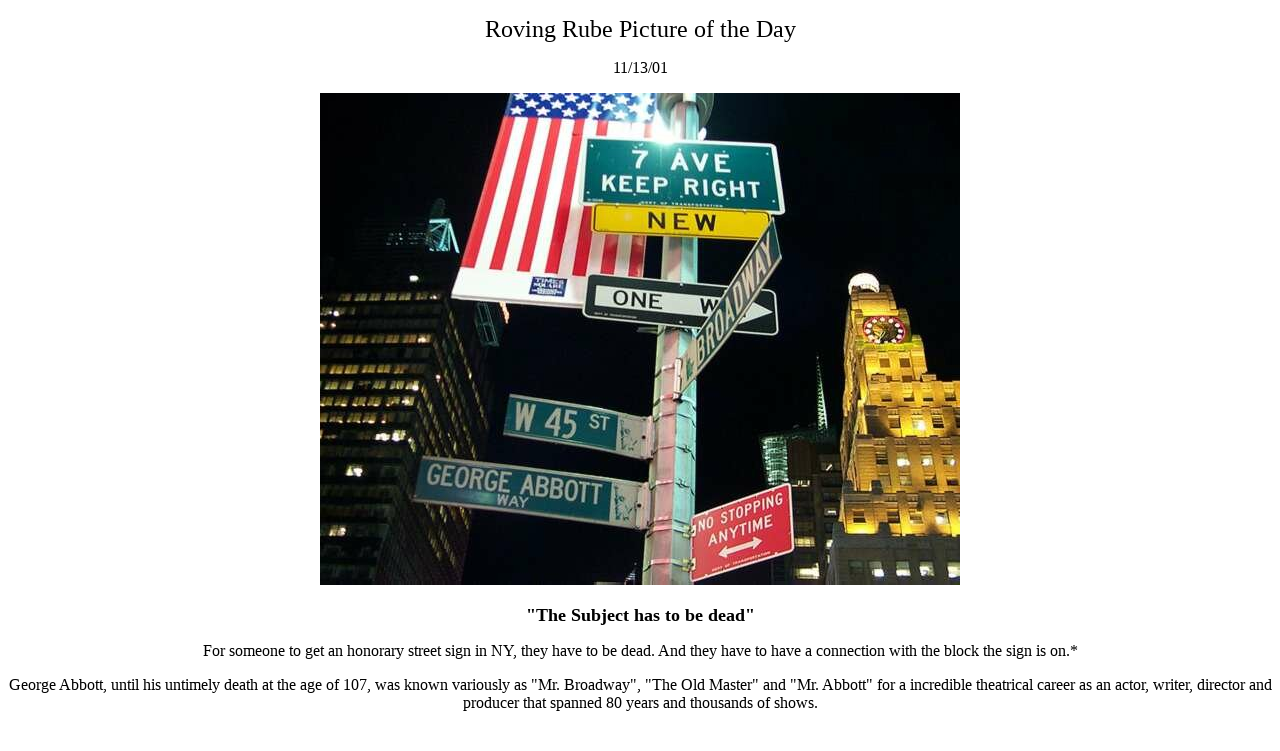

--- FILE ---
content_type: text/html; charset=utf-8
request_url: https://nycjpg.com/prenycjpg/Archives/20011113.htm
body_size: 1227
content:
<!DOCTYPE html>
<html>
<head>
  <title>RuPOD</title>
  <meta http-equiv="content-type" content="text/html; charset=utf-8">
</head>
<body bgcolor="#FFFFFF" text="#000000">
  <div align="center">
    <p><font size="5">Roving Rube Picture of the Day</font></p>
    <p><font size="3">11/13/01</font></p>
    <p><img src="../Pictures/GeorgeAbbottWay.jpg" width="640" height="492" border="0"></p>
    <p><font size="4"><b>&quot;The Subject has to be dead&quot;</b></font></p>
    <p>For someone to get an honorary street sign in NY, they have to be dead. And they have to have a connection with the block the sign is on.*</p>
    <p>George Abbott, until his untimely death at the age of 107, was known variously as &quot;Mr. Broadway&quot;, &quot;The Old Master&quot; and &quot;Mr. Abbott&quot; for a incredible theatrical career as an actor, writer, director and producer that spanned 80 years and thousands of shows.</p>
    <p>This sign is in the middle of Times Square on the point of the island between 7th and Broadway; the Conde Nast building is on the left, and the Paramount and Reuters buildings on the right.</p>
    <p><a href="/">Today's Picture</a></p>
    <hr>
    <p align="left"><font size="2">*According to Sanna Feirstein in &quot;<b>Naming New York</b>: <b>Manhattan Places &amp; How They Got Their Names</b>&quot;, an invaluable source for enriching one's walks around town. Regarding street signs, she explains, &quot;In theory, honorary signs are to be in place for a period of 30 days. Practice is a different story ... Street corners bristle with 'add-on' names, some installed so long ago, or at moments whose significance was compelling but so short-lived, that the honoree's identity is lost in the rush of more current events. In some cases this works out for the best as when the honoree of the moment turns out later to have been less than honorable.&quot;</font></p>
    <p><a href="20011114.htm">Forward</a> <a href="20011112.htm">Back</a> <a href="01Nov.htm">Archive</a></p>
    <p>&nbsp;</p>
  </div>
<script defer src="https://static.cloudflareinsights.com/beacon.min.js/vcd15cbe7772f49c399c6a5babf22c1241717689176015" integrity="sha512-ZpsOmlRQV6y907TI0dKBHq9Md29nnaEIPlkf84rnaERnq6zvWvPUqr2ft8M1aS28oN72PdrCzSjY4U6VaAw1EQ==" data-cf-beacon='{"version":"2024.11.0","token":"22034b9c05af47a0a005653ec6efea1e","r":1,"server_timing":{"name":{"cfCacheStatus":true,"cfEdge":true,"cfExtPri":true,"cfL4":true,"cfOrigin":true,"cfSpeedBrain":true},"location_startswith":null}}' crossorigin="anonymous"></script>
</body>
</html>
